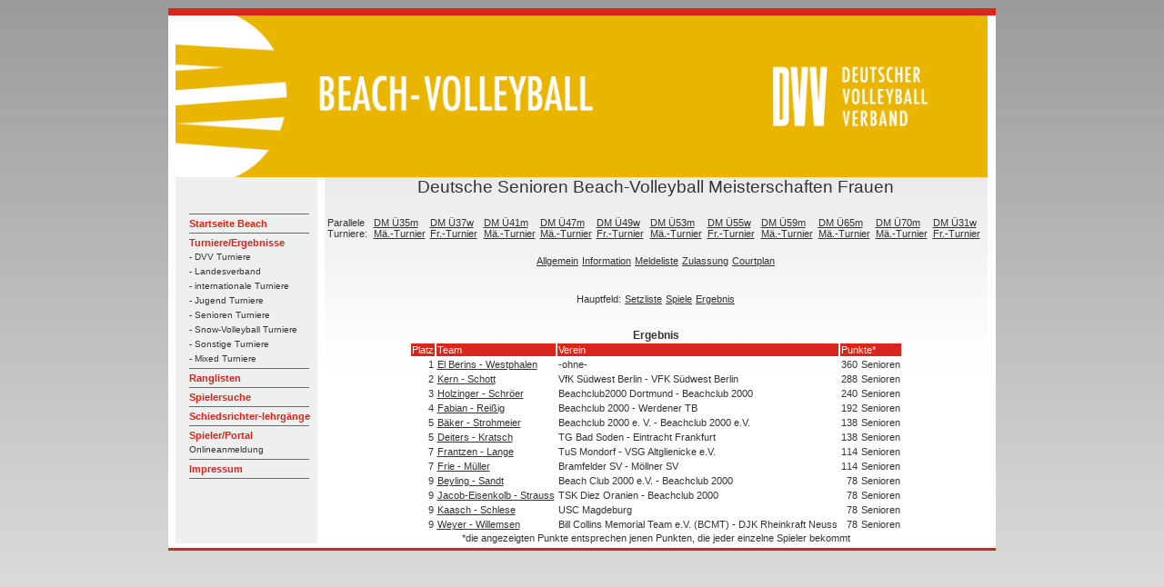

--- FILE ---
content_type: text/html; charset=UTF-8
request_url: https://beach.volleyball-verband.de/public/tur-er.php?id=12242
body_size: 2229
content:
<html lang="de">
<head>
    <!--<base href="https://beach.volleyball-verband.de/public/">-->
    <meta http-equiv="Content-Type" content="text/html; charset=UTF-8"/>
    <script type="text/javascript" src="/js/jquery.all.min.js"></script>

    <link rel="stylesheet" type="text/css" href="/css/theme.default.min.css">
    <link rel="stylesheet" type="text/css" href="/css/theme.ice.min.css">
    <title>Ergebnis Hauptfeld Deutsche Senioren Beach-Volleyball Meisterschaften Frauen - DVV Beach-Volleyball</title>
    <meta name="description" content="Ergebnis HauptfeldDeutsche Senioren Beach-Volleyball Meisterschaften Frauen">
    <meta name="author" content="DVV Beach-Volleyball">
    <link rel="stylesheet" type="text/css" href="/css/dvv/style.css">
            <link rel="icon" href="/ficons/dvv/favicon.ico">
            <link rel="icon" href="/ficons/dvv/favschwarzweiss.svg">
        </head>
<body  >
<table width="781" border="0" align="center" cellpadding="0" cellspacing="0">
        <tr>
    <td><img src="images/spacer.gif" width="8" height="1" border="0" alt=""></td>
    <td><img src="images/spacer.gif" width="164" height="1" border="0" alt=""></td>
    <td><img src="images/spacer.gif" width="729" height="1" border="0" alt=""></td>
    <td><img src="images/spacer.gif" width="9" height="1" border="0" alt=""></td>
    <td><img src="images/spacer.gif" width="1" height="1" border="0" alt=""></td>
</tr>

<tr>
    <td colspan="4"><img name="aufbau_r1_c1" src="images/rand_oben.jpg" width="910" height="8" border="0" alt=""></td>
    <td><img src="images/spacer.gif" width="1" height="8" border="0" alt=""></td>
</tr>
<tr>
    <td rowspan="2" background="images/rand_links.jpg"><img name="aufbau_r2_c1" src="images/leerpix.gif" width="8" height="100" border="0" alt=""></td>
    <td colspan="2"><img src="images/Beach-Portal-Header-2022.png" width="893" height="178" border="0"></td>
    <td rowspan="2" background="images/rand_rechts.jpg"><img name="aufbau_r2_c1" src="images/leerpix.gif" width="8" height="100" border="0" alt=""></td>
    <td><img src="images/spacer.gif" width="1" height="178" border="0" alt=""></td>
</tr>    <tr>

        <td valign="top" background="images/hg_navi.jpg">
            <table width="163" border="0" align="left" cellpadding="0" cellspacing="0">
                <tr>
                    <td height="19" colspan="2"><img src="images/leerpix.gif" width="163" height="19" border="0"></td>
                </tr>
                <tr>
                    <td height="19" colspan="2"><img src="images/leerpix.gif" width="163" height="19" border="0"></td>
                </tr>
                <tr>
                    <td width="15"><img src="images/leerpix.gif" width="15" height="10" border="0"></td>
                    <td width="188" class="Navigation">
                        <img src="images/trennlinie_navi2.gif" width="132" height="5" border="0"><br>

                                                                                    <a href="http://www.volleyball-verband.de/de/beach" class="Navigation">Startseite Beach</a><br>
                                                                                                <img src="images/trennlinie_navi2.gif" width="132" height="5" border="0"><br>
                            
                                                                                    <a href="/public/tur.php" class="Navigation">Turniere/Ergebnisse</a><br>
                                                                                                    <a href="/public/tur.php" class="SubNavigation">- DVV Turniere</a><br>
                                                                    <a href="/public/tur.php?kat=2" class="SubNavigation">- Landesverband</a><br>
                                                                    <a href="/public/tur.php?kat=3" class="SubNavigation">- internationale Turniere</a><br>
                                                                    <a href="/public/tur.php?kat=4" class="SubNavigation">- Jugend Turniere</a><br>
                                                                    <a href="/public/tur.php?kat=5" class="SubNavigation">- Senioren Turniere</a><br>
                                                                    <a href="/public/tur.php?kat=11" class="SubNavigation">- Snow-Volleyball Turniere</a><br>
                                                                    <a href="/public/tur.php?kat=9" class="SubNavigation">- Sonstige Turniere</a><br>
                                                                    <a href="/public/tur.php?kat=7" class="SubNavigation">- Mixed Turniere</a><br>
                                                                <img src="images/trennlinie_navi2.gif" width="132" height="5" border="0"><br>
                            
                                                                                    
                            
                                                                                    <a href="/public/rl.php" class="Navigation">Ranglisten</a><br>
                                                                                                <img src="images/trennlinie_navi2.gif" width="132" height="5" border="0"><br>
                            
                                                                                    <a href="/public/suche.php" class="Navigation">Spielersuche</a><br>
                                                                                                <img src="images/trennlinie_navi2.gif" width="132" height="5" border="0"><br>
                            
                                                                                    <a href="/public/schiedsrichterlehrgaenge.php" class="Navigation">Schiedsrichter-lehrgänge</a><br>
                                                                                                <img src="images/trennlinie_navi2.gif" width="132" height="5" border="0"><br>
                            
                                                                                    <a href="/portal" class="Navigation">Spieler/Portal</a><br>
                                <a href="/portal" class="SubNavigation">Onlineanmeldung</a><br>                                                                <img src="images/trennlinie_navi2.gif" width="132" height="5" border="0"><br>
                            
                                                                                    <a href="https://beach.volleyball-verband.de/portal/core_impressum.action" class="Navigation">Impressum</a><br>
                                                                                                <img src="images/trennlinie_navi2.gif" width="132" height="5" border="0"><br>
                            
                                                <br>
                    </td>
                </tr>
            </table>
        </td>
        <td valign="top" class="content">
            <center>
                <p class=pageheader>Deutsche Senioren Beach-Volleyball Meisterschaften  Frauen</p>


    <table>
        <tr>
            <td>Parallele Turniere:</td>
                            <td><a href="tur-er.php?id=12239">DM Ü35m Mä.-Turnier</a></td>
                            <td><a href="tur-er.php?id=12240">DM Ü37w Fr.-Turnier</a></td>
                            <td><a href="tur-er.php?id=12241">DM Ü41m Mä.-Turnier</a></td>
                            <td><a href="tur-er.php?id=12243">DM Ü47m Mä.-Turnier</a></td>
                            <td><a href="tur-er.php?id=12244">DM Ü49w Fr.-Turnier</a></td>
                            <td><a href="tur-er.php?id=12245">DM Ü53m Mä.-Turnier</a></td>
                            <td><a href="tur-er.php?id=12246">DM Ü55w Fr.-Turnier</a></td>
                            <td><a href="tur-er.php?id=12247">DM Ü59m Mä.-Turnier</a></td>
                            <td><a href="tur-er.php?id=12248">DM Ü65m Mä.-Turnier</a></td>
                            <td><a href="tur-er.php?id=12249">DM Ü70m Mä.-Turnier</a></td>
                            <td><a href="tur-er.php?id=12250">DM Ü31w Fr.-Turnier</a></td>
                    </tr>
    </table>
    <br>

<table>
    <tr>
        <td><a href="tur-show.php?id=12242">Allgemein</a></td>
                    <td><a href="tur-info.php?id=12242">Information</a></td>
                            <td><a href="tur-ml.php?id=12242">Meldeliste</a></td>
                            <td><a href="tur-zu.php?id=12242">Zulassung</a></td>
                            <td><a href="courtplan.php?vid=8402">Courtplan</a></td>
            </tr>
</table>
<br><br>

<table>
    </table>

<table>
            <tr>
            <td>Hauptfeld:</td>
                            <td><a href="tur-sl.php?id=12242">Setzliste</a></td>
                                        <td><a href="tur-sp.php?id=12242">Spiele</a></td>
                                        <td><a href="tur-er.php?id=12242">Ergebnis</a></td>
                    </tr>
    </table>
<br><br><b>Ergebnis</b>

<table>
    <tr class=bez>
        <tD>Platz</tD>
        <tD>Team</tD>
        <tD>Verein</tD>
        <tD colspan="2">Punkte*</tD>
    </tr>

                    
        <tr>
            <td rowspan="1"  align=right>1</tD>
            <td rowspan="1"><a href="team.php?id=55397">El Berins - Westphalen</a></tD>
            <td rowspan="1">-ohne-</tD>
                                            <td nowrap valign="top" align="right"> 360</tD>
                <td nowrap valign="top"> Senioren</tD>
                    </tr>
                    
        <tr>
            <td rowspan="1"  align=right>2</tD>
            <td rowspan="1"><a href="team.php?id=51958">Kern - Schott</a></tD>
            <td rowspan="1">VfK Südwest Berlin - VFK Südwest Berlin</tD>
                                            <td nowrap valign="top" align="right"> 288</tD>
                <td nowrap valign="top"> Senioren</tD>
                    </tr>
                    
        <tr>
            <td rowspan="1"  align=right>3</tD>
            <td rowspan="1"><a href="team.php?id=51100">Holzinger - Schröer</a></tD>
            <td rowspan="1">Beachclub2000 Dortmund - Beachclub 2000</tD>
                                            <td nowrap valign="top" align="right"> 240</tD>
                <td nowrap valign="top"> Senioren</tD>
                    </tr>
                    
        <tr>
            <td rowspan="1"  align=right>4</tD>
            <td rowspan="1"><a href="team.php?id=55740">Fabian - Reißig</a></tD>
            <td rowspan="1">Beachclub 2000 - Werdener TB</tD>
                                            <td nowrap valign="top" align="right"> 192</tD>
                <td nowrap valign="top"> Senioren</tD>
                    </tr>
                    
        <tr>
            <td rowspan="1"  align=right>5</tD>
            <td rowspan="1"><a href="team.php?id=41039">Bäker - Strohmeier</a></tD>
            <td rowspan="1">Beachclub 2000 e. V. - Beachclub 2000 e.V.</tD>
                                            <td nowrap valign="top" align="right"> 138</tD>
                <td nowrap valign="top"> Senioren</tD>
                    </tr>
                    
        <tr>
            <td rowspan="1"  align=right>5</tD>
            <td rowspan="1"><a href="team.php?id=55692">Deiters - Kratsch</a></tD>
            <td rowspan="1">TG Bad Soden - Eintracht Frankfurt</tD>
                                            <td nowrap valign="top" align="right"> 138</tD>
                <td nowrap valign="top"> Senioren</tD>
                    </tr>
                    
        <tr>
            <td rowspan="1"  align=right>7</tD>
            <td rowspan="1"><a href="team.php?id=46361">Frantzen - Lange</a></tD>
            <td rowspan="1">TuS Mondorf - VSG Altglienicke e.V.</tD>
                                            <td nowrap valign="top" align="right"> 114</tD>
                <td nowrap valign="top"> Senioren</tD>
                    </tr>
                    
        <tr>
            <td rowspan="1"  align=right>7</tD>
            <td rowspan="1"><a href="team.php?id=54113">Frie - Müller</a></tD>
            <td rowspan="1">Bramfelder SV - Möllner SV</tD>
                                            <td nowrap valign="top" align="right"> 114</tD>
                <td nowrap valign="top"> Senioren</tD>
                    </tr>
                    
        <tr>
            <td rowspan="1"  align=right>9</tD>
            <td rowspan="1"><a href="team.php?id=46532">Beyling - Sandt</a></tD>
            <td rowspan="1">Beach Club 2000 e.V. - Beachclub 2000</tD>
                                            <td nowrap valign="top" align="right"> 78</tD>
                <td nowrap valign="top"> Senioren</tD>
                    </tr>
                    
        <tr>
            <td rowspan="1"  align=right>9</tD>
            <td rowspan="1"><a href="team.php?id=42561">Jacob-Eisenkolb - Strauss</a></tD>
            <td rowspan="1">TSK Diez Oranien - Beachclub 2000</tD>
                                            <td nowrap valign="top" align="right"> 78</tD>
                <td nowrap valign="top"> Senioren</tD>
                    </tr>
                    
        <tr>
            <td rowspan="1"  align=right>9</tD>
            <td rowspan="1"><a href="team.php?id=51445">Kaasch - Schlese</a></tD>
            <td rowspan="1">USC Magdeburg</tD>
                                            <td nowrap valign="top" align="right"> 78</tD>
                <td nowrap valign="top"> Senioren</tD>
                    </tr>
                    
        <tr>
            <td rowspan="1"  align=right>9</tD>
            <td rowspan="1"><a href="team.php?id=33225">Weyer - Willemsen</a></tD>
            <td rowspan="1">Bill Collins Memorial Team e.V. (BCMT) - DJK Rheinkraft Neuss</tD>
                                            <td nowrap valign="top" align="right"> 78</tD>
                <td nowrap valign="top"> Senioren</tD>
                    </tr>
    
</table>
*die angezeigten Punkte entsprechen jenen Punkten, die jeder einzelne Spieler bekommt
            </center>   </td>
        <td>
            <img src="images/spacer.gif" width="1" height="391" border="0" alt="">
        </td>
    </tr>

        <tr>
    <td colspan="5"><div align="left"><img src="images/rand_unten.jpg" width="910" height="8" border="0"></div></td>
</tr>
</table>
</body>
</html>

